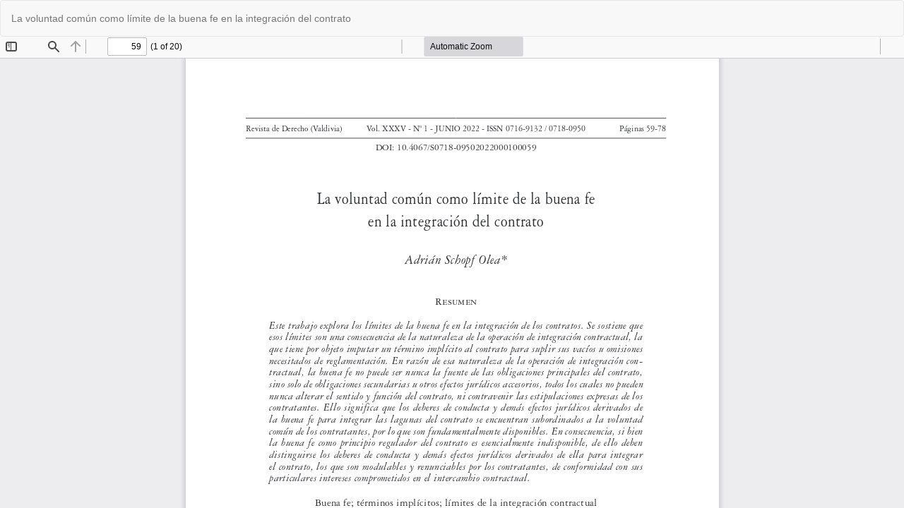

--- FILE ---
content_type: text/html; charset=utf-8
request_url: http://revistas.uach.cl/index.php/revider/article/view/6443/7551
body_size: 2971
content:
<!DOCTYPE html>
<html lang="es-ES" xml:lang="es-ES">
<head>
	<meta http-equiv="Content-Type" content="text/html; charset=utf-8" />
	<meta name="viewport" content="width=device-width, initial-scale=1.0">
	<title>Vista de La voluntad común como límite de la buena fe en la integración del contrato</title>

	
<meta name="generator" content="Open Journal Systems 3.3.0.10">
	<link rel="stylesheet" href="http://revistas.uach.cl/index.php/revider/$$$call$$$/page/page/css?name=bootstrap" type="text/css" />
	<script src="http://revistas.uach.cl/lib/pkp/lib/vendor/components/jquery/jquery.min.js?v=3.3.0.10" type="text/javascript"></script><script src="http://revistas.uach.cl/lib/pkp/lib/vendor/components/jqueryui/jquery-ui.min.js?v=3.3.0.10" type="text/javascript"></script><script src="http://revistas.uach.cl/lib/pkp/js/lib/jquery/plugins/jquery.tag-it.js?v=3.3.0.10" type="text/javascript"></script><script src="http://revistas.uach.cl\plugins/themes/bootstrap3\bootstrap/js/bootstrap.min.js?v=3.3.0.10" type="text/javascript"></script><script type="text/javascript">
(function(i,s,o,g,r,a,m){i['GoogleAnalyticsObject']=r;i[r]=i[r]||function(){
(i[r].q=i[r].q||[]).push(arguments)},i[r].l=1*new Date();a=s.createElement(o),
m=s.getElementsByTagName(o)[0];a.async=1;a.src=g;m.parentNode.insertBefore(a,m)
})(window,document,'script','https://www.google-analytics.com/analytics.js','ga');

ga('create', 'UA-648014-8', 'auto');
ga('send', 'pageview');
</script>
</head>
<body class="pkp_page_article pkp_op_view">

		<header class="header_view">

		<a href="http://revistas.uach.cl/index.php/revider/article/view/6443" class="return">
			<span class="pkp_screen_reader">
									Volver a los detalles del artículo
							</span>
		</a>

		<a href="http://revistas.uach.cl/index.php/revider/article/view/6443" class="title">
			La voluntad común como límite de la buena fe en la integración del contrato
		</a>

		<a href="http://revistas.uach.cl/index.php/revider/article/download/6443/7551/9811" class="download" download>
			<span class="label">
				Descargar
			</span>
			<span class="pkp_screen_reader">
				Descargar PDF
			</span>
		</a>

	</header>

	<script type="text/javascript">
		// Creating iframe's src in JS instead of Smarty so that EZProxy-using sites can find our domain in $pdfUrl and do their rewrites on it.
		$(document).ready(function() {
			var urlBase = "http://revistas.uach.cl/plugins/generic/pdfJsViewer/pdf.js/web/viewer.html?file=";
			var pdfUrl = "http:\/\/revistas.uach.cl\/index.php\/revider\/article\/download\/6443\/7551\/9811";
			$("#pdfCanvasContainer > iframe").attr("src", urlBase + encodeURIComponent(pdfUrl));
		});
	</script>

	<div id="pdfCanvasContainer" class="galley_view">
				<iframe src="" width="100%" height="100%" style="min-height: 500px;" title="pdf de La voluntad común como límite de la buena fe en la integración del contrato" allowfullscreen webkitallowfullscreen></iframe>
	</div>
	
</body>
</html>


--- FILE ---
content_type: text/plain
request_url: https://www.google-analytics.com/j/collect?v=1&_v=j102&a=591029485&t=pageview&_s=1&dl=http%3A%2F%2Frevistas.uach.cl%2Findex.php%2Frevider%2Farticle%2Fview%2F6443%2F7551&ul=en-us%40posix&dt=Vista%20de%20La%20voluntad%20com%C3%BAn%20como%20l%C3%ADmite%20de%20la%20buena%20fe%20en%20la%20integraci%C3%B3n%20del%20contrato&sr=1280x720&vp=1280x720&_u=IEBAAEABAAAAACAAI~&jid=769846088&gjid=1585358497&cid=1904524894.1768743604&tid=UA-648014-8&_gid=617200652.1768743604&_r=1&_slc=1&z=1961117289
body_size: -450
content:
2,cG-4FCFEPGCKC